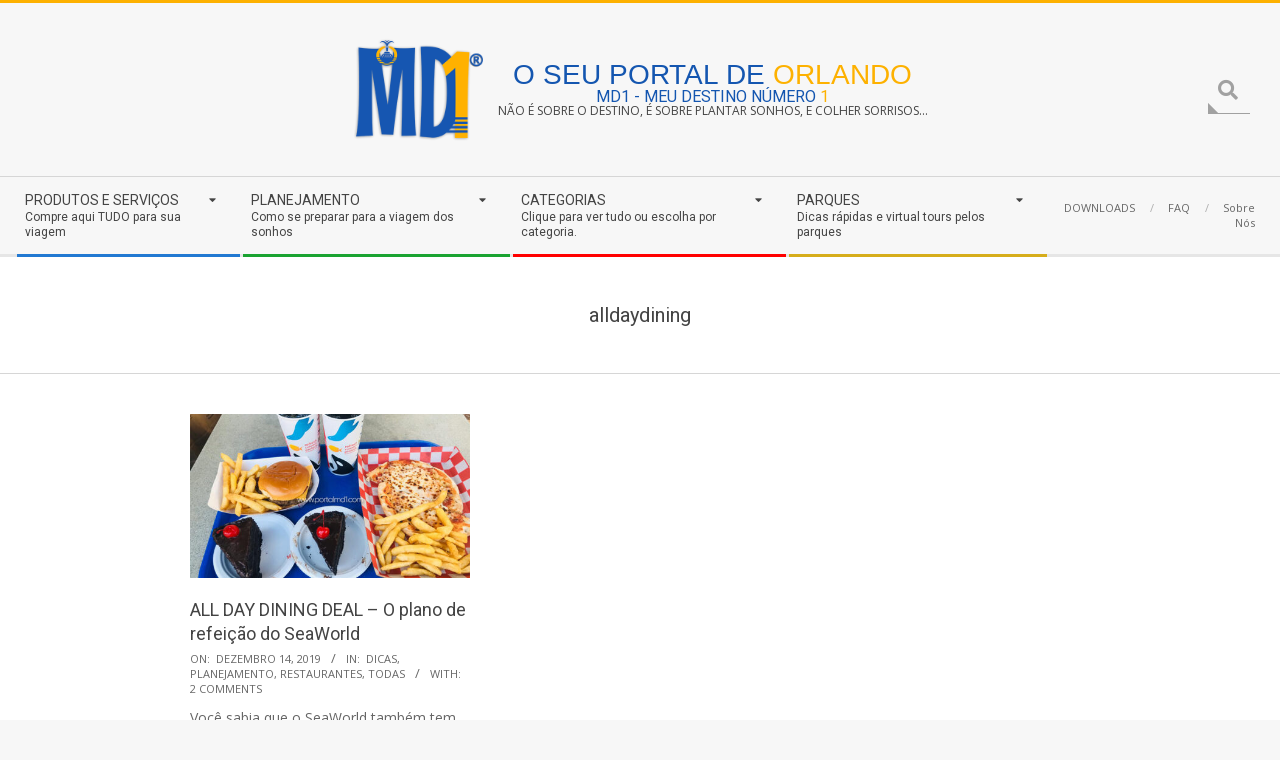

--- FILE ---
content_type: text/html; charset=UTF-8
request_url: https://md1orlando.com/tag/alldaydining/
body_size: 67848
content:
<!DOCTYPE html>
<html lang="pt-BR" class="no-js">

<head>
<meta charset="UTF-8" />
<meta name='robots' content='index, follow, max-image-preview:large, max-snippet:-1, max-video-preview:-1' />
<meta name="viewport" content="width=device-width, initial-scale=1" />
<meta name="generator" content="Magazine Hoot Premium 1.12.1" />

	<!-- This site is optimized with the Yoast SEO Premium plugin v21.2 (Yoast SEO v26.7) - https://yoast.com/wordpress/plugins/seo/ -->
	<title>alldaydining Archives - MD1® ORLANDO</title>
	<link rel="canonical" href="https://md1orlando.com/tag/alldaydining/" />
	<meta property="og:locale" content="pt_BR" />
	<meta property="og:type" content="article" />
	<meta property="og:title" content="alldaydining Archives" />
	<meta property="og:url" content="https://md1orlando.com/tag/alldaydining/" />
	<meta property="og:site_name" content="MD1® ORLANDO" />
	<meta name="twitter:card" content="summary_large_image" />
	<meta name="twitter:site" content="@md1orlando" />
	<script type="application/ld+json" class="yoast-schema-graph">{"@context":"https://schema.org","@graph":[{"@type":"CollectionPage","@id":"https://md1orlando.com/tag/alldaydining/","url":"https://md1orlando.com/tag/alldaydining/","name":"alldaydining Archives - MD1® ORLANDO","isPartOf":{"@id":"https://md1orlando.com/#website"},"primaryImageOfPage":{"@id":"https://md1orlando.com/tag/alldaydining/#primaryimage"},"image":{"@id":"https://md1orlando.com/tag/alldaydining/#primaryimage"},"thumbnailUrl":"https://md1orlando.com/wp-content/uploads/2021/01/diningplansea.jpg","breadcrumb":{"@id":"https://md1orlando.com/tag/alldaydining/#breadcrumb"},"inLanguage":"pt-BR"},{"@type":"ImageObject","inLanguage":"pt-BR","@id":"https://md1orlando.com/tag/alldaydining/#primaryimage","url":"https://md1orlando.com/wp-content/uploads/2021/01/diningplansea.jpg","contentUrl":"https://md1orlando.com/wp-content/uploads/2021/01/diningplansea.jpg","width":720,"height":480},{"@type":"BreadcrumbList","@id":"https://md1orlando.com/tag/alldaydining/#breadcrumb","itemListElement":[{"@type":"ListItem","position":1,"name":"Home","item":"https://md1orlando.com/"},{"@type":"ListItem","position":2,"name":"alldaydining"}]},{"@type":"WebSite","@id":"https://md1orlando.com/#website","url":"https://md1orlando.com/","name":"MD1® ORLANDO","description":"Não é sobre o destino, é sobre plantar sonhos, e colher sorrisos...","publisher":{"@id":"https://md1orlando.com/#organization"},"potentialAction":[{"@type":"SearchAction","target":{"@type":"EntryPoint","urlTemplate":"https://md1orlando.com/?s={search_term_string}"},"query-input":{"@type":"PropertyValueSpecification","valueRequired":true,"valueName":"search_term_string"}}],"inLanguage":"pt-BR"},{"@type":"Organization","@id":"https://md1orlando.com/#organization","name":"MD1 ORLANDO","url":"https://md1orlando.com/","logo":{"@type":"ImageObject","inLanguage":"pt-BR","@id":"https://md1orlando.com/#/schema/logo/image/","url":"https://md1orlando.com/wp-content/uploads/2022/07/site-header-logo.png","contentUrl":"https://md1orlando.com/wp-content/uploads/2022/07/site-header-logo.png","width":336,"height":266,"caption":"MD1 ORLANDO"},"image":{"@id":"https://md1orlando.com/#/schema/logo/image/"},"sameAs":["https://facebook.com/md1orlando","https://x.com/md1orlando","https://instagram.com/md1orlando","https://youtube.com/md1orlando"]}]}</script>
	<!-- / Yoast SEO Premium plugin. -->


<link rel='dns-prefetch' href='//fonts.googleapis.com' />
<link rel="alternate" type="application/rss+xml" title="Feed para MD1® ORLANDO &raquo;" href="https://md1orlando.com/feed/" />
<link rel="alternate" type="application/rss+xml" title="Feed de comentários para MD1® ORLANDO &raquo;" href="https://md1orlando.com/comments/feed/" />
<link rel="alternate" type="application/rss+xml" title="Feed de tag para MD1® ORLANDO &raquo; alldaydining" href="https://md1orlando.com/tag/alldaydining/feed/" />
<link rel="profile" href="http://gmpg.org/xfn/11" />
<link rel="preload" href="https://md1orlando.com/wp-content/themes/magazine-hoot-premium/hybrid/extend/css/webfonts/fa-solid-900.woff2" as="font" crossorigin="anonymous">
<link rel="preload" href="https://md1orlando.com/wp-content/themes/magazine-hoot-premium/hybrid/extend/css/webfonts/fa-regular-400.woff2" as="font" crossorigin="anonymous">
<link rel="preload" href="https://md1orlando.com/wp-content/themes/magazine-hoot-premium/hybrid/extend/css/webfonts/fa-brands-400.woff2" as="font" crossorigin="anonymous">
<style id='wp-img-auto-sizes-contain-inline-css'>
img:is([sizes=auto i],[sizes^="auto," i]){contain-intrinsic-size:3000px 1500px}
/*# sourceURL=wp-img-auto-sizes-contain-inline-css */
</style>
<style id='wp-emoji-styles-inline-css'>

	img.wp-smiley, img.emoji {
		display: inline !important;
		border: none !important;
		box-shadow: none !important;
		height: 1em !important;
		width: 1em !important;
		margin: 0 0.07em !important;
		vertical-align: -0.1em !important;
		background: none !important;
		padding: 0 !important;
	}
/*# sourceURL=wp-emoji-styles-inline-css */
</style>
<style id='wp-block-library-inline-css'>
:root{--wp-block-synced-color:#7a00df;--wp-block-synced-color--rgb:122,0,223;--wp-bound-block-color:var(--wp-block-synced-color);--wp-editor-canvas-background:#ddd;--wp-admin-theme-color:#007cba;--wp-admin-theme-color--rgb:0,124,186;--wp-admin-theme-color-darker-10:#006ba1;--wp-admin-theme-color-darker-10--rgb:0,107,160.5;--wp-admin-theme-color-darker-20:#005a87;--wp-admin-theme-color-darker-20--rgb:0,90,135;--wp-admin-border-width-focus:2px}@media (min-resolution:192dpi){:root{--wp-admin-border-width-focus:1.5px}}.wp-element-button{cursor:pointer}:root .has-very-light-gray-background-color{background-color:#eee}:root .has-very-dark-gray-background-color{background-color:#313131}:root .has-very-light-gray-color{color:#eee}:root .has-very-dark-gray-color{color:#313131}:root .has-vivid-green-cyan-to-vivid-cyan-blue-gradient-background{background:linear-gradient(135deg,#00d084,#0693e3)}:root .has-purple-crush-gradient-background{background:linear-gradient(135deg,#34e2e4,#4721fb 50%,#ab1dfe)}:root .has-hazy-dawn-gradient-background{background:linear-gradient(135deg,#faaca8,#dad0ec)}:root .has-subdued-olive-gradient-background{background:linear-gradient(135deg,#fafae1,#67a671)}:root .has-atomic-cream-gradient-background{background:linear-gradient(135deg,#fdd79a,#004a59)}:root .has-nightshade-gradient-background{background:linear-gradient(135deg,#330968,#31cdcf)}:root .has-midnight-gradient-background{background:linear-gradient(135deg,#020381,#2874fc)}:root{--wp--preset--font-size--normal:16px;--wp--preset--font-size--huge:42px}.has-regular-font-size{font-size:1em}.has-larger-font-size{font-size:2.625em}.has-normal-font-size{font-size:var(--wp--preset--font-size--normal)}.has-huge-font-size{font-size:var(--wp--preset--font-size--huge)}.has-text-align-center{text-align:center}.has-text-align-left{text-align:left}.has-text-align-right{text-align:right}.has-fit-text{white-space:nowrap!important}#end-resizable-editor-section{display:none}.aligncenter{clear:both}.items-justified-left{justify-content:flex-start}.items-justified-center{justify-content:center}.items-justified-right{justify-content:flex-end}.items-justified-space-between{justify-content:space-between}.screen-reader-text{border:0;clip-path:inset(50%);height:1px;margin:-1px;overflow:hidden;padding:0;position:absolute;width:1px;word-wrap:normal!important}.screen-reader-text:focus{background-color:#ddd;clip-path:none;color:#444;display:block;font-size:1em;height:auto;left:5px;line-height:normal;padding:15px 23px 14px;text-decoration:none;top:5px;width:auto;z-index:100000}html :where(.has-border-color){border-style:solid}html :where([style*=border-top-color]){border-top-style:solid}html :where([style*=border-right-color]){border-right-style:solid}html :where([style*=border-bottom-color]){border-bottom-style:solid}html :where([style*=border-left-color]){border-left-style:solid}html :where([style*=border-width]){border-style:solid}html :where([style*=border-top-width]){border-top-style:solid}html :where([style*=border-right-width]){border-right-style:solid}html :where([style*=border-bottom-width]){border-bottom-style:solid}html :where([style*=border-left-width]){border-left-style:solid}html :where(img[class*=wp-image-]){height:auto;max-width:100%}:where(figure){margin:0 0 1em}html :where(.is-position-sticky){--wp-admin--admin-bar--position-offset:var(--wp-admin--admin-bar--height,0px)}@media screen and (max-width:600px){html :where(.is-position-sticky){--wp-admin--admin-bar--position-offset:0px}}

/*# sourceURL=wp-block-library-inline-css */
</style><style id='wp-block-paragraph-inline-css'>
.is-small-text{font-size:.875em}.is-regular-text{font-size:1em}.is-large-text{font-size:2.25em}.is-larger-text{font-size:3em}.has-drop-cap:not(:focus):first-letter{float:left;font-size:8.4em;font-style:normal;font-weight:100;line-height:.68;margin:.05em .1em 0 0;text-transform:uppercase}body.rtl .has-drop-cap:not(:focus):first-letter{float:none;margin-left:.1em}p.has-drop-cap.has-background{overflow:hidden}:root :where(p.has-background){padding:1.25em 2.375em}:where(p.has-text-color:not(.has-link-color)) a{color:inherit}p.has-text-align-left[style*="writing-mode:vertical-lr"],p.has-text-align-right[style*="writing-mode:vertical-rl"]{rotate:180deg}
/*# sourceURL=https://md1orlando.com/wp-includes/blocks/paragraph/style.min.css */
</style>
<style id='global-styles-inline-css'>
:root{--wp--preset--aspect-ratio--square: 1;--wp--preset--aspect-ratio--4-3: 4/3;--wp--preset--aspect-ratio--3-4: 3/4;--wp--preset--aspect-ratio--3-2: 3/2;--wp--preset--aspect-ratio--2-3: 2/3;--wp--preset--aspect-ratio--16-9: 16/9;--wp--preset--aspect-ratio--9-16: 9/16;--wp--preset--color--black: #000000;--wp--preset--color--cyan-bluish-gray: #abb8c3;--wp--preset--color--white: #ffffff;--wp--preset--color--pale-pink: #f78da7;--wp--preset--color--vivid-red: #cf2e2e;--wp--preset--color--luminous-vivid-orange: #ff6900;--wp--preset--color--luminous-vivid-amber: #fcb900;--wp--preset--color--light-green-cyan: #7bdcb5;--wp--preset--color--vivid-green-cyan: #00d084;--wp--preset--color--pale-cyan-blue: #8ed1fc;--wp--preset--color--vivid-cyan-blue: #0693e3;--wp--preset--color--vivid-purple: #9b51e0;--wp--preset--color--accent: #fdb100;--wp--preset--color--accent-font: #ffffff;--wp--preset--gradient--vivid-cyan-blue-to-vivid-purple: linear-gradient(135deg,rgb(6,147,227) 0%,rgb(155,81,224) 100%);--wp--preset--gradient--light-green-cyan-to-vivid-green-cyan: linear-gradient(135deg,rgb(122,220,180) 0%,rgb(0,208,130) 100%);--wp--preset--gradient--luminous-vivid-amber-to-luminous-vivid-orange: linear-gradient(135deg,rgb(252,185,0) 0%,rgb(255,105,0) 100%);--wp--preset--gradient--luminous-vivid-orange-to-vivid-red: linear-gradient(135deg,rgb(255,105,0) 0%,rgb(207,46,46) 100%);--wp--preset--gradient--very-light-gray-to-cyan-bluish-gray: linear-gradient(135deg,rgb(238,238,238) 0%,rgb(169,184,195) 100%);--wp--preset--gradient--cool-to-warm-spectrum: linear-gradient(135deg,rgb(74,234,220) 0%,rgb(151,120,209) 20%,rgb(207,42,186) 40%,rgb(238,44,130) 60%,rgb(251,105,98) 80%,rgb(254,248,76) 100%);--wp--preset--gradient--blush-light-purple: linear-gradient(135deg,rgb(255,206,236) 0%,rgb(152,150,240) 100%);--wp--preset--gradient--blush-bordeaux: linear-gradient(135deg,rgb(254,205,165) 0%,rgb(254,45,45) 50%,rgb(107,0,62) 100%);--wp--preset--gradient--luminous-dusk: linear-gradient(135deg,rgb(255,203,112) 0%,rgb(199,81,192) 50%,rgb(65,88,208) 100%);--wp--preset--gradient--pale-ocean: linear-gradient(135deg,rgb(255,245,203) 0%,rgb(182,227,212) 50%,rgb(51,167,181) 100%);--wp--preset--gradient--electric-grass: linear-gradient(135deg,rgb(202,248,128) 0%,rgb(113,206,126) 100%);--wp--preset--gradient--midnight: linear-gradient(135deg,rgb(2,3,129) 0%,rgb(40,116,252) 100%);--wp--preset--font-size--small: 13px;--wp--preset--font-size--medium: 20px;--wp--preset--font-size--large: 36px;--wp--preset--font-size--x-large: 42px;--wp--preset--spacing--20: 0.44rem;--wp--preset--spacing--30: 0.67rem;--wp--preset--spacing--40: 1rem;--wp--preset--spacing--50: 1.5rem;--wp--preset--spacing--60: 2.25rem;--wp--preset--spacing--70: 3.38rem;--wp--preset--spacing--80: 5.06rem;--wp--preset--shadow--natural: 6px 6px 9px rgba(0, 0, 0, 0.2);--wp--preset--shadow--deep: 12px 12px 50px rgba(0, 0, 0, 0.4);--wp--preset--shadow--sharp: 6px 6px 0px rgba(0, 0, 0, 0.2);--wp--preset--shadow--outlined: 6px 6px 0px -3px rgb(255, 255, 255), 6px 6px rgb(0, 0, 0);--wp--preset--shadow--crisp: 6px 6px 0px rgb(0, 0, 0);}:where(.is-layout-flex){gap: 0.5em;}:where(.is-layout-grid){gap: 0.5em;}body .is-layout-flex{display: flex;}.is-layout-flex{flex-wrap: wrap;align-items: center;}.is-layout-flex > :is(*, div){margin: 0;}body .is-layout-grid{display: grid;}.is-layout-grid > :is(*, div){margin: 0;}:where(.wp-block-columns.is-layout-flex){gap: 2em;}:where(.wp-block-columns.is-layout-grid){gap: 2em;}:where(.wp-block-post-template.is-layout-flex){gap: 1.25em;}:where(.wp-block-post-template.is-layout-grid){gap: 1.25em;}.has-black-color{color: var(--wp--preset--color--black) !important;}.has-cyan-bluish-gray-color{color: var(--wp--preset--color--cyan-bluish-gray) !important;}.has-white-color{color: var(--wp--preset--color--white) !important;}.has-pale-pink-color{color: var(--wp--preset--color--pale-pink) !important;}.has-vivid-red-color{color: var(--wp--preset--color--vivid-red) !important;}.has-luminous-vivid-orange-color{color: var(--wp--preset--color--luminous-vivid-orange) !important;}.has-luminous-vivid-amber-color{color: var(--wp--preset--color--luminous-vivid-amber) !important;}.has-light-green-cyan-color{color: var(--wp--preset--color--light-green-cyan) !important;}.has-vivid-green-cyan-color{color: var(--wp--preset--color--vivid-green-cyan) !important;}.has-pale-cyan-blue-color{color: var(--wp--preset--color--pale-cyan-blue) !important;}.has-vivid-cyan-blue-color{color: var(--wp--preset--color--vivid-cyan-blue) !important;}.has-vivid-purple-color{color: var(--wp--preset--color--vivid-purple) !important;}.has-black-background-color{background-color: var(--wp--preset--color--black) !important;}.has-cyan-bluish-gray-background-color{background-color: var(--wp--preset--color--cyan-bluish-gray) !important;}.has-white-background-color{background-color: var(--wp--preset--color--white) !important;}.has-pale-pink-background-color{background-color: var(--wp--preset--color--pale-pink) !important;}.has-vivid-red-background-color{background-color: var(--wp--preset--color--vivid-red) !important;}.has-luminous-vivid-orange-background-color{background-color: var(--wp--preset--color--luminous-vivid-orange) !important;}.has-luminous-vivid-amber-background-color{background-color: var(--wp--preset--color--luminous-vivid-amber) !important;}.has-light-green-cyan-background-color{background-color: var(--wp--preset--color--light-green-cyan) !important;}.has-vivid-green-cyan-background-color{background-color: var(--wp--preset--color--vivid-green-cyan) !important;}.has-pale-cyan-blue-background-color{background-color: var(--wp--preset--color--pale-cyan-blue) !important;}.has-vivid-cyan-blue-background-color{background-color: var(--wp--preset--color--vivid-cyan-blue) !important;}.has-vivid-purple-background-color{background-color: var(--wp--preset--color--vivid-purple) !important;}.has-black-border-color{border-color: var(--wp--preset--color--black) !important;}.has-cyan-bluish-gray-border-color{border-color: var(--wp--preset--color--cyan-bluish-gray) !important;}.has-white-border-color{border-color: var(--wp--preset--color--white) !important;}.has-pale-pink-border-color{border-color: var(--wp--preset--color--pale-pink) !important;}.has-vivid-red-border-color{border-color: var(--wp--preset--color--vivid-red) !important;}.has-luminous-vivid-orange-border-color{border-color: var(--wp--preset--color--luminous-vivid-orange) !important;}.has-luminous-vivid-amber-border-color{border-color: var(--wp--preset--color--luminous-vivid-amber) !important;}.has-light-green-cyan-border-color{border-color: var(--wp--preset--color--light-green-cyan) !important;}.has-vivid-green-cyan-border-color{border-color: var(--wp--preset--color--vivid-green-cyan) !important;}.has-pale-cyan-blue-border-color{border-color: var(--wp--preset--color--pale-cyan-blue) !important;}.has-vivid-cyan-blue-border-color{border-color: var(--wp--preset--color--vivid-cyan-blue) !important;}.has-vivid-purple-border-color{border-color: var(--wp--preset--color--vivid-purple) !important;}.has-vivid-cyan-blue-to-vivid-purple-gradient-background{background: var(--wp--preset--gradient--vivid-cyan-blue-to-vivid-purple) !important;}.has-light-green-cyan-to-vivid-green-cyan-gradient-background{background: var(--wp--preset--gradient--light-green-cyan-to-vivid-green-cyan) !important;}.has-luminous-vivid-amber-to-luminous-vivid-orange-gradient-background{background: var(--wp--preset--gradient--luminous-vivid-amber-to-luminous-vivid-orange) !important;}.has-luminous-vivid-orange-to-vivid-red-gradient-background{background: var(--wp--preset--gradient--luminous-vivid-orange-to-vivid-red) !important;}.has-very-light-gray-to-cyan-bluish-gray-gradient-background{background: var(--wp--preset--gradient--very-light-gray-to-cyan-bluish-gray) !important;}.has-cool-to-warm-spectrum-gradient-background{background: var(--wp--preset--gradient--cool-to-warm-spectrum) !important;}.has-blush-light-purple-gradient-background{background: var(--wp--preset--gradient--blush-light-purple) !important;}.has-blush-bordeaux-gradient-background{background: var(--wp--preset--gradient--blush-bordeaux) !important;}.has-luminous-dusk-gradient-background{background: var(--wp--preset--gradient--luminous-dusk) !important;}.has-pale-ocean-gradient-background{background: var(--wp--preset--gradient--pale-ocean) !important;}.has-electric-grass-gradient-background{background: var(--wp--preset--gradient--electric-grass) !important;}.has-midnight-gradient-background{background: var(--wp--preset--gradient--midnight) !important;}.has-small-font-size{font-size: var(--wp--preset--font-size--small) !important;}.has-medium-font-size{font-size: var(--wp--preset--font-size--medium) !important;}.has-large-font-size{font-size: var(--wp--preset--font-size--large) !important;}.has-x-large-font-size{font-size: var(--wp--preset--font-size--x-large) !important;}
/*# sourceURL=global-styles-inline-css */
</style>

<style id='classic-theme-styles-inline-css'>
/*! This file is auto-generated */
.wp-block-button__link{color:#fff;background-color:#32373c;border-radius:9999px;box-shadow:none;text-decoration:none;padding:calc(.667em + 2px) calc(1.333em + 2px);font-size:1.125em}.wp-block-file__button{background:#32373c;color:#fff;text-decoration:none}
/*# sourceURL=/wp-includes/css/classic-themes.min.css */
</style>
<link rel='stylesheet' id='wpsm_ac_pro-font-awesome-front-css' href='https://md1orlando.com/wp-content/plugins/accordion-pro/assets/css/font-awesome/css/font-awesome.min.css?ver=6.9' media='all' />
<link rel='stylesheet' id='wpsm_ac_pro_bootstrap-front-css' href='https://md1orlando.com/wp-content/plugins/accordion-pro/assets/css/bootstrap-front.css?ver=6.9' media='all' />
<link rel='stylesheet' id='wpsm_ac_pro_animate-css' href='https://md1orlando.com/wp-content/plugins/accordion-pro/assets/css/animate.css?ver=6.9' media='all' />
<link rel='stylesheet' id='wpsm_ac_front_font-icon-picker_all-css' href='https://md1orlando.com/wp-content/plugins/accordion-pro/assets/mul-type-icon-picker/icon-picker.css?ver=6.9' media='all' />
<link rel='stylesheet' id='wpsm_ac_front_font-icon-picker-glyphicon_style-css' href='https://md1orlando.com/wp-content/plugins/accordion-pro/assets/mul-type-icon-picker/picker/glyphicon.css?ver=6.9' media='all' />
<link rel='stylesheet' id='wpsm_ac_front_font-icon-picker-dashicons_style-css' href='https://md1orlando.com/wp-content/plugins/accordion-pro/assets/mul-type-icon-picker/picker/dashicons.css?ver=6.9' media='all' />
<link rel='stylesheet' id='wpsm_ac_pro_scrollbar_style-css' href='https://md1orlando.com/wp-content/plugins/accordion-pro/assets/scrollbar/jquery.mCustomScrollbar.css?ver=6.9' media='all' />
<link rel='stylesheet' id='hoot-google-fonts-css' href='https://fonts.googleapis.com/css2?family=Open%20Sans:ital,wght@0,300;0,400;0,500;0,600;0,700;0,800;1,400;1,700&#038;family=Roboto:ital,wght@0,300;0,400;0,500;0,600;0,700;0,800;1,400;1,700&#038;display=swap' media='all' />
<link rel='stylesheet' id='jquery-lightSlider-css' href='https://md1orlando.com/wp-content/themes/magazine-hoot-premium/css/lightSlider.css?ver=1.1.0' media='all' />
<link rel='stylesheet' id='hybrid-gallery-css' href='https://md1orlando.com/wp-content/themes/magazine-hoot-premium/hybrid/css/gallery.min.css?ver=4.0.0' media='all' />
<link rel='stylesheet' id='font-awesome-css' href='https://md1orlando.com/wp-content/themes/magazine-hoot-premium/hybrid/extend/css/font-awesome.css?ver=5.15.4' media='all' />
<link rel='stylesheet' id='lightGallery-css' href='https://md1orlando.com/wp-content/themes/magazine-hoot-premium/premium/css/lightGallery.css?ver=1.1.4' media='all' />
<link rel='stylesheet' id='hybridextend-style-css' href='https://md1orlando.com/wp-content/themes/magazine-hoot-premium/style.css?ver=1.12.1' media='all' />
<link rel='stylesheet' id='hoot-wpblocks-css' href='https://md1orlando.com/wp-content/themes/magazine-hoot-premium/include/blocks/wpblocks.css?ver=1.12.1' media='all' />
<style id='hoot-wpblocks-inline-css'>
.hgrid {
	max-width: 1380px;
} 
a,.widget .view-all a:hover {
	color: #009cf7;
} 
a:hover {
	color: #a61b42;
} 
.accent-typo,.cat-label {
	background: #fdb100;
	color: #ffffff;
} 
.cat-typo-51 {
	background: #2279d2;
	color: #ffffff;
	border-color: #2279d2;
} 
.cat-typo-52 {
	background: #820022;
	color: #ffffff;
	border-color: #820022;
} 
.cat-typo-53 {
	background: #586800;
	color: #ffffff;
	border-color: #586800;
} 
.cat-typo-57 {
	background: #21bad5;
	color: #ffffff;
	border-color: #21bad5;
} 
.cat-typo-54 {
	background: #1000ff;
	color: #ffffff;
	border-color: #1000ff;
} 
.cat-typo-147 {
	background: #bcba08;
	color: #ffffff;
	border-color: #bcba08;
} 
.cat-typo-106 {
	background: #ff0000;
	color: #ffffff;
	border-color: #ff0000;
} 
.cat-typo-55 {
	background: #f900f1;
	color: #ffffff;
	border-color: #f900f1;
} 
.cat-typo-696 {
	background: #f7b528;
	color: #ffffff;
	border-color: #f7b528;
} 
.cat-typo-76 {
	background: #7609ea;
	color: #ffffff;
	border-color: #7609ea;
} 
.cat-typo-56 {
	background: #ff8800;
	color: #ffffff;
	border-color: #ff8800;
} 
.cat-typo-60 {
	background: #19bc00;
	color: #ffffff;
	border-color: #19bc00;
} 
.cat-typo-448 {
	background: #2279d2;
	color: #ffffff;
	border-color: #2279d2;
} 
.cat-typo-1 {
	background: #1aa331;
	color: #ffffff;
	border-color: #1aa331;
} 
.invert-typo {
	color: #ffffff;
	background: #666666;
} 
.enforce-typo {
	background: #ffffff;
	color: #666666;
} 
body.wordpress input[type="submit"], body.wordpress #submit, body.wordpress .button,.wc-block-components-button, .woocommerce #respond input#submit.alt, .woocommerce a.button.alt, .woocommerce button.button.alt, .woocommerce input.button.alt {
	background: #fdb100;
	color: #ffffff;
} 
body.wordpress input[type="submit"]:hover, body.wordpress #submit:hover, body.wordpress .button:hover, body.wordpress input[type="submit"]:focus, body.wordpress #submit:focus, body.wordpress .button:focus,.wc-block-components-button:hover, .woocommerce #respond input#submit.alt:hover, .woocommerce a.button.alt:hover, .woocommerce button.button.alt:hover, .woocommerce input.button.alt {
	background: #be8500;
	color: #ffffff;
} 
body {
	background-color: #f7f7f7;
	border-color: #fdb100;
	color: #666666;
	font-size: 14px;
	font-family: "Open Sans", sans-serif;
} 
#topbar, #main.main, #header-supplementary,.sub-footer {
	background: #ffffff;
} 
.site-logo-with-icon #site-title i {
	font-size: 50px;
} 
.site-logo-mixed-image img {
	max-width: 130px;
} 
#site-logo-custom .site-title-line1,#site-logo-mixedcustom .site-title-line1 {
	font-size: 28px;
} 
#site-logo-custom .site-title-line2,#site-logo-mixedcustom .site-title-line2 {
	font-size: 16px;
} 
.site-title-line b, .site-title-line em, .site-title-line strong {
	color: #fdb100;
} 
.menu-items > li.current-menu-item:not(.nohighlight) > a, .menu-items > li.current-menu-ancestor > a, .menu-items > li:hover > a,.sf-menu ul li:hover > a, .sf-menu ul li.current-menu-ancestor > a, .sf-menu ul li.current-menu-item:not(.nohighlight) > a {
	color: #fdb100;
} 
.menu-highlight > li:nth-of-type(1) {
	color: #2279d2;
	border-color: #2279d2;
} 
.menu-highlight > li:nth-of-type(2) {
	color: #1aa331;
	border-color: #1aa331;
} 
.menu-highlight > li:nth-of-type(3) {
	color: #ff0000;
	border-color: #ff0000;
} 
.menu-highlight > li:nth-of-type(4) {
	color: #d6ad1b;
	border-color: #d6ad1b;
} 
.more-link {
	border-color: #fdb100;
	color: #fdb100;
} 
.more-link a {
	background: #fdb100;
	color: #ffffff;
} 
.more-link a:hover {
	background: #be8500;
	color: #ffffff;
} 
.lSSlideOuter .lSPager.lSpg > li:hover a, .lSSlideOuter .lSPager.lSpg > li.active a {
	background-color: #fdb100;
} 
.frontpage-area.module-bg-accent {
	background-color: #fdb100;
} 
.widget-title > span.accent-typo {
	border-color: #fdb100;
} 
.content-block-style3 .content-block-icon {
	background: #ffffff;
} 
.content-block-icon i {
	color: #fdb100;
} 
.icon-style-circle, .icon-style-square {
	border-color: #fdb100;
} 
.content-block-column .more-link a {
	color: #fdb100;
} 
.content-block-column .more-link a:hover {
	color: #ffffff;
} 
#infinite-handle span,.lrm-form a.button, .lrm-form button, .lrm-form button[type=submit], .lrm-form #buddypress input[type=submit], .lrm-form input[type=submit] {
	background: #fdb100;
	color: #ffffff;
} 
.woocommerce nav.woocommerce-pagination ul li a:focus, .woocommerce nav.woocommerce-pagination ul li a:hover {
	color: #a61b42;
} 
h1, h2, h3, h4, h5, h6, .title,.widget-title {
	color: #444444;
	font-size: 20px;
	font-family: "Roboto", sans-serif;
	font-style: normal;
	text-transform: none;
	font-weight: normal;
} 
h1 {
	color: #444444;
	font-size: 24px;
	font-style: normal;
	text-transform: none;
	font-weight: normal;
} 
h2 {
	color: #444444;
	font-size: 22px;
	font-style: normal;
	text-transform: none;
	font-weight: normal;
} 
h4 {
	color: #444444;
	font-size: 18px;
	font-style: normal;
	text-transform: none;
	font-weight: normal;
} 
h5 {
	color: #444444;
	font-size: 17px;
	font-style: normal;
	text-transform: none;
	font-weight: normal;
} 
h6 {
	color: #444444;
	font-size: 16px;
	font-style: normal;
	text-transform: none;
	font-weight: normal;
} 
.titlefont {
	font-family: "Roboto", sans-serif;
} 
hr {
	color: #d6d6d6;
} 
blockquote {
	border-color: #d6d6d6;
	color: #888888;
	font-size: 16px;
} 
.enforce-body-font {
	font-family: "Open Sans", sans-serif;
} 
.highlight-typo {
	background: #efefef;
} 
.table-striped tbody tr:nth-child(odd) td, .table-striped tbody tr:nth-child(odd) th {
	background: #efefef;
} 
.gallery, ul.wp-block-gallery {
	border-color: #d6d6d6;
	background: #efefef;
} 
.gallery .gallery-caption {
	color: #666666;
} 
.wp-caption {
	background: #efefef;
} 
.wp-caption-text, .wp-block-image figcaption {
	border-color: #e6e6e6;
	color: #666666;
} 
.site-boxed #header-supplementary, .site-boxed #below-header, .site-boxed #main {
	border-color: #d6d6d6;
} 
#topbar {
	color: #aaaaaa;
	background: #ffffff;
} 
#topbar,#topbar-right {
	border-color: #e6e6e6;
} 
#topbar i.fa-search,#topbar .social-icons-icon i {
	color: #888888;
	font-size: 14px;
} 
#header-primary,.menu-side-box {
	border-color: #d6d6d6;
} 
#header-supplementary {
	border-color: #e6e6e6;
} 
#header.stuck {
	background: #f7f7f7;
} 
#site-title {
	color: #1456b0;
	font-size: 55px;
	font-family: Arial, Helvetica, sans-serif;
	text-transform: uppercase;
	font-style: normal;
	font-weight: normal;
} 
#site-description {
	color: #444444;
	font-size: 12px;
	font-family: "Open Sans", sans-serif;
	text-transform: uppercase;
	font-style: normal;
	font-weight: normal;
} 
.site-title-body-font {
	font-family: "Open Sans", sans-serif;
} 
.site-title-heading-font {
	font-family: "Roboto", sans-serif;
} 
#header-aside.header-aside-menu,#header-supplementary {
	background: none;
} 
.menu-items > li > a {
	color: #444444;
	font-size: 14px;
	font-family: "Roboto", sans-serif;
	text-transform: uppercase;
	font-style: normal;
	font-weight: normal;
} 
.menu-items, .menu-items .menu-title {
	font-family: "Roboto", sans-serif;
} 
.site-header .hybridextend-megamenu-icon {
	color: #444444;
} 
.sf-menu ul li a,.mobilemenu-fixed .menu-toggle {
	color: #666666;
	font-size: 14px;
	font-style: normal;
	text-transform: none;
	font-weight: normal;
} 
.sf-menu ul,.mobilemenu-fixed .menu-toggle {
	background: rgba(239,239,239,0.9);
} 
.menu-toggle {
	color: #444444;
	font-size: 14px;
	font-family: "Roboto", sans-serif;
	text-transform: uppercase;
	font-style: normal;
	font-weight: normal;
} 
.below-header {
	border-color: #d6d6d6;
} 
#loop-meta.pageheader-bg-stretch, #loop-meta.pageheader-bg-both,#content #loop-meta.pageheader-bg-incontent, #content #loop-meta.pageheader-bg-both {
	background: #ffffff;
} 
#loop-meta.loop-meta-wrap,#content #loop-meta.loop-meta-wrap {
	border-color: #d6d6d6;
} 
.loop-title,#content .loop-title {
	color: #444444;
	font-size: 20px;
	font-family: "Roboto", sans-serif;
	font-style: normal;
	text-transform: none;
	font-weight: normal;
} 
#content .loop-title {
	font-size: 18px;
} 
.entry-content {
	border-color: #d6d6d6;
} 
.entry-footer .entry-byline {
	border-color: #d6d6d6;
	color: #009cf7;
} 
.loop-nav {
	border-color: #d6d6d6;
} 
#comments-number {
	font-size: 14px;
	color: #888888;
} 
.comment li.comment {
	border-color: #d6d6d6;
} 
.comment-by-author,.comment-meta-block, .comment-edit-link {
	color: #888888;
} 
.comment.bypostauthor > article {
	background: #efefef;
} 
.comment.bypostauthor + #respond {
	background: #efefef;
} 
.comment-ping {
	border-color: #d6d6d6;
} 
#reply-title {
	font-size: 14px;
} 
.entry-grid-content .entry-title {
	font-size: 18px;
} 
.archive-mosaic .entry-grid {
	border-color: #d6d6d6;
} 
.archive-mosaic .entry-title {
	font-size: 16px;
} 
.archive-mosaic .mosaic-sub {
	background: #efefef;
	border-color: #d6d6d6;
} 
.style-accent, .shortcode-button.style-accent, .style-accentlight {
	background: #fdb100;
	color: #ffffff;
} 
.shortcode-button.style-accent:hover {
	background: #df9c00;
	color: #ffffff;
} 
.style-highlight, .style-highlightlight {
	background: #efefef;
} 
.shortcode-toggle-head {
	background: #efefef;
	border-color: #d6d6d6;
} 
.shortcode-toggle-box {
	border-color: #d6d6d6;
} 
#page-wrapper ul.shortcode-tabset-nav li {
	background: #efefef;
	border-color: #d6d6d6;
} 
#page-wrapper ul.shortcode-tabset-nav li.current {
	border-bottom-color: #ffffff;
} 
.shortcode-tabset-box {
	border-color: #d6d6d6;
} 
.hootslider-html-slide-content h1, .hootslider-html-slide-content h2, .hootslider-html-slide-content h3, .hootslider-html-slide-content h4, .hootslider-html-slide-content h5, .hootslider-html-slide-content h6 {
	font-size: 16px;
} 
.hootslider-image-slide-caption h1, .hootslider-image-slide-caption h2, .hootslider-image-slide-caption h3, .hootslider-image-slide-caption h4, .hootslider-image-slide-caption h5, .hootslider-image-slide-caption h6 {
	font-size: 16px;
} 
.lightSlideCarousel {
	border-color: #d6d6d6;
} 
.hootslider-carousel-slide-content .more-link a {
	color: #009cf7;
} 
.frontpage-area.area-highlight {
	background: #efefef;
} 
.sidebar {
	color: #666666;
	font-size: 14px;
	font-style: normal;
	text-transform: none;
	font-weight: normal;
} 
.sidebar .widget-title {
	font-size: 14px;
	font-family: "Roboto", sans-serif;
	text-transform: uppercase;
	font-style: normal;
	font-weight: normal;
} 
.widget .view-all a {
	color: #888888;
} 
.topborder-line:before, .bottomborder-line:after {
	border-color: #d6d6d6;
} 
.topborder-shadow:before, .bottomborder-shadow:after {
	border-color: #d6d6d6;
} 
.content-block-title,.posts-listunit-title {
	font-size: 17px;
} 
.content-block-style2 .content-block.highlight-typo,.content-block-style3 .content-block {
	border-color: #d6d6d6;
} 
.hoot-blogposts-title {
	border-color: #d6d6d6;
} 
.vcard,.vcard-links,.vcard-link,.vcard-link:first-child {
	border-color: #d6d6d6;
} 
.vcard-content h4, .vcard-content h1, .vcard-content h2, .vcard-content h3, .vcard-content h5, .vcard-content h6 {
	font-size: 16px;
} 
.vcard-content cite {
	color: #444444;
} 
.vcard-content > p:last-child > a:last-child {
	background: #fdb100;
	color: #ffffff;
} 
.number-block-content h4, .number-block-content h1, .number-block-content h2, .number-block-content h3, .number-block-content h5, .number-block-content h6 {
	font-size: 16px;
} 
.woocommerce-tabs h1, .woocommerce-tabs h2, .woocommerce-tabs h3, .woocommerce-tabs h4, .woocommerce-tabs h5, .woocommerce-tabs h6,.single-product .upsells.products > h2, .single-product .related.products > h2, .singular-page.woocommerce-cart .cross-sells > h2, .singular-page.woocommerce-cart .cart_totals > h2 {
	color: #444444;
	font-size: 18px;
	font-style: normal;
	text-transform: none;
	font-weight: normal;
} 
.woocommerce div.product .woocommerce-tabs ul.tabs:before, .woocommerce div.product .woocommerce-tabs ul.tabs li {
	border-color: #d6d6d6;
} 
.hoot-jetpack-style .entry-content .sharedaddy {
	border-color: #d6d6d6;
} 
.widget_mailpoet_form,.widget_newsletterwidget, .widget_newsletterwidgetminimal {
	background: #e6e6e6;
} 
.widget_mailpoet_form .widget-title,.widget_newsletterwidget .widget-title, .widget_newsletterwidgetminimal .widget-title {
	font-size: 20px;
} 
.sub-footer {
	background: #f4f4f4;
	border-color: #d6d6d6;
	color: #666666;
	font-size: 14px;
	font-style: normal;
	text-transform: none;
	font-weight: normal;
} 
.footer {
	background-color: #f7f7f7;
	background-image: url("https://md1orlando.com/wp-content/themes/magazine-hoot-premium/premium/hybrid/extend/images/patterns/14.jpg");
	background-repeat: repeat;
	color: #666666;
	font-size: 14px;
	font-style: normal;
	text-transform: none;
	font-weight: normal;
} 
.footer h1, .footer h2, .footer h3, .footer h4, .footer h5, .footer h6, .footer .title {
	color: #444444;
} 
.sub-footer .widget-title, .footer .widget-title {
	font-size: 14px;
	font-family: "Open Sans", sans-serif;
	text-transform: uppercase;
	font-weight: bold;
	font-style: normal;
} 
.post-footer {
	background: #f7f7f7;
	color: #888888;
} 
:root .has-accent-color,.is-style-outline>.wp-block-button__link:not(.has-text-color), .wp-block-button__link.is-style-outline:not(.has-text-color) {
	color: #fdb100;
} 
:root .has-accent-background-color,.wp-block-button__link,.wp-block-button__link:hover,.wp-block-search__button,.wp-block-search__button:hover, .wp-block-file__button,.wp-block-file__button:hover {
	background: #fdb100;
} 
:root .has-accent-font-color,.wp-block-button__link,.wp-block-button__link:hover,.wp-block-search__button,.wp-block-search__button:hover, .wp-block-file__button,.wp-block-file__button:hover {
	color: #ffffff;
} 
:root .has-accent-font-background-color {
	background: #ffffff;
} 
@media only screen and (max-width: 969px){
#header-aside {
	border-color: #d6d6d6;
} 
#menu-primary-items, #menu-secondary-items {
	border-color: #cfcfcf;
} 
.menu-items,.mobilemenu-fixed .menu-items {
	background: rgba(239,239,239,0.9);
} 
.menu-items > li > a {
	color: #666666;
	font-size: 14px;
} 
}
/*# sourceURL=hoot-wpblocks-inline-css */
</style>
<script src="https://md1orlando.com/wp-includes/js/jquery/jquery.min.js?ver=3.7.1" id="jquery-core-js"></script>
<script src="https://md1orlando.com/wp-includes/js/jquery/jquery-migrate.min.js?ver=3.4.1" id="jquery-migrate-js"></script>
<script src="https://md1orlando.com/wp-content/plugins/accordion-pro/assets/scrollbar/jquery.mCustomScrollbar.concat.min.js?ver=6.9" id="wpsm_ac_pro_scrollbar_script-js"></script>
<script src="https://md1orlando.com/wp-content/themes/magazine-hoot-premium/js/modernizr.custom.js?ver=2.8.3" id="hoot-modernizr-js"></script>
<link rel="https://api.w.org/" href="https://md1orlando.com/wp-json/" /><link rel="alternate" title="JSON" type="application/json" href="https://md1orlando.com/wp-json/wp/v2/tags/272" /><link rel="EditURI" type="application/rsd+xml" title="RSD" href="https://md1orlando.com/xmlrpc.php?rsd" />
<meta name="generator" content="WordPress 6.9" />
  <script src="https://cdn.onesignal.com/sdks/web/v16/OneSignalSDK.page.js" defer></script>
  <script>
          window.OneSignalDeferred = window.OneSignalDeferred || [];
          OneSignalDeferred.push(async function(OneSignal) {
            await OneSignal.init({
              appId: "e739b51f-2453-47e8-96c2-535cb06fadab",
              serviceWorkerOverrideForTypical: true,
              path: "https://md1orlando.com/wp-content/plugins/onesignal-free-web-push-notifications/sdk_files/",
              serviceWorkerParam: { scope: "/wp-content/plugins/onesignal-free-web-push-notifications/sdk_files/push/onesignal/" },
              serviceWorkerPath: "OneSignalSDKWorker.js",
            });
          });

          // Unregister the legacy OneSignal service worker to prevent scope conflicts
          if (navigator.serviceWorker) {
            navigator.serviceWorker.getRegistrations().then((registrations) => {
              // Iterate through all registered service workers
              registrations.forEach((registration) => {
                // Check the script URL to identify the specific service worker
                if (registration.active && registration.active.scriptURL.includes('OneSignalSDKWorker.js.php')) {
                  // Unregister the service worker
                  registration.unregister().then((success) => {
                    if (success) {
                      console.log('OneSignalSW: Successfully unregistered:', registration.active.scriptURL);
                    } else {
                      console.log('OneSignalSW: Failed to unregister:', registration.active.scriptURL);
                    }
                  });
                }
              });
            }).catch((error) => {
              console.error('Error fetching service worker registrations:', error);
            });
        }
        </script>
<link rel="icon" href="https://md1orlando.com/wp-content/uploads/2021/03/logo-round-wht-circle-100x100.png" sizes="32x32" />
<link rel="icon" href="https://md1orlando.com/wp-content/uploads/2021/03/logo-round-wht-circle-250x250.png" sizes="192x192" />
<link rel="apple-touch-icon" href="https://md1orlando.com/wp-content/uploads/2021/03/logo-round-wht-circle-250x250.png" />
<meta name="msapplication-TileImage" content="https://md1orlando.com/wp-content/uploads/2021/03/logo-round-wht-circle-300x300.png" />
</head>

<body class="wordpress ltr pt pt-br parent-theme y2026 m01 d18 h22 sunday logged-out wp-custom-logo plural archive taxonomy taxonomy-post_tag taxonomy-post_tag-alldaydining post_tag-template-default magazine-hoot" dir="ltr" itemscope="itemscope" itemtype="https://schema.org/Blog">

	
	<a href="#main" class="screen-reader-text">Skip to content</a>

	
	<div id="page-wrapper" class=" site-stretch page-wrapper sitewrap-none sidebars0 hoot-cf7-style hoot-mapp-style hoot-jetpack-style">

		
		<header id="header" class="site-header header-layout-primary-search header-layout-secondary-bottom tablemenu" role="banner" itemscope="itemscope" itemtype="https://schema.org/WPHeader">

			
			<div id="header-primary" class=" header-part header-primary-search">
				<div class="hgrid">
					<div class="table hgrid-span-12">
							<div id="branding" class="site-branding branding table-cell-mid">
		<div id="site-logo" class="site-logo-mixedcustom">
			<div id="site-logo-mixedcustom" class="site-logo-with-image"><div class="site-logo-mixed-image"><a href="https://md1orlando.com/" class="custom-logo-link" rel="home"><img width="336" height="266" src="https://md1orlando.com/wp-content/uploads/2022/07/site-header-logo.png" class="custom-logo" alt="MD1® ORLANDO" decoding="async" fetchpriority="high" srcset="https://md1orlando.com/wp-content/uploads/2022/07/site-header-logo.png 336w, https://md1orlando.com/wp-content/uploads/2022/07/site-header-logo-300x238.png 300w, https://md1orlando.com/wp-content/uploads/2022/07/site-header-logo-250x198.png 250w" sizes="(max-width: 336px) 100vw, 336px" /></a></div><div class="site-logo-mixed-text"><div id="site-title" class="site-title" itemprop="headline"><a href="https://md1orlando.com" rel="home" itemprop="url"><span class="customblogname"><span class="site-title-line site-title-line1">O SEU PORTAL DE <em>ORLANDO</em></span><span class="site-title-line site-title-line2 site-title-heading-font">MD1 - Meu Destino número <em> 1 </em></span></span></a></div><h2 class="site-description" id="site-description" itemprop="description">Não é sobre o destino, é sobre plantar sonhos, e colher sorrisos...</h2></div><!--site-logo-mixed-text--></div><!--logotext-->		</div>
	</div><!-- #branding -->
	<div id="header-aside" class=" header-aside table-cell-mid  header-aside-search"><div class="searchbody"><form method="get" class="searchform" action="https://md1orlando.com/" ><label class="screen-reader-text">Search</label><i class="fas fa-search"></i><input type="text" class="searchtext" name="s" placeholder="Type Search Term &hellip;" value="" /><input type="submit" class="submit" name="submit" value="Search" /><span class="js-search-placeholder"></span></form></div><!-- /searchbody --></div>					</div>
				</div>
			</div>

					<div id="header-supplementary" class=" header-part header-supplementary-bottom header-supplementary-left  menu-side">
			<div class="hgrid">
				<div class="hgrid-span-12">
					<div class="navarea-table  table"><div class="menu-nav-box  table-cell-mid">	<div class="screen-reader-text">Secondary Navigation Menu</div>
	<nav id="menu-secondary" class="menu menu-secondary nav-menu mobilemenu-fixed mobilesubmenu-click scrollpointscontainer" role="navigation" itemscope="itemscope" itemtype="https://schema.org/SiteNavigationElement">
		<a class="menu-toggle" href="#"><span class="menu-toggle-text">Menu</span><i class="fas fa-bars"></i></a>

		<ul id="menu-secondary-items" class="menu-items sf-menu menu menu-highlight"><li id="menu-item-1380" class="menu-item menu-item-type-post_type menu-item-object-page menu-item-home menu-item-has-children menu-item-1380"><a href="https://md1orlando.com/"><span class="menu-title">PRODUTOS E SERVIÇOS</span><span class="menu-description">Compre aqui TUDO para sua viagem</span></a>
<ul class="sub-menu">
	<li id="menu-item-11944" class="menu-item menu-item-type-custom menu-item-object-custom menu-item-11944"><a href="https://md1travel.com"><span class="menu-title"><i class="hybridextend-megamenu-icon fa-plane fas"></i> <span>AGÊNCIA MD1® TRAVEL</span></span></a></li>
	<li id="menu-item-11956" class="menu-item menu-item-type-custom menu-item-object-custom menu-item-11956"><a href="mailto:parcerias@md1orlando.com?subject=Gostaria%20de%20falar%20sobre%20parcerias%20com%20o%20MD1%C2%AE&#038;body=Ol%C3%A1%2C%20gostaria%20de%20falar%20sobre%20a%20possibilidade%20de%20fazermos%20uma%20parceria%20com%20o%20MD1%C2%AE."><span class="menu-title"><i class="hybridextend-megamenu-icon fa-glass-cheers fas"></i> <span>Quero ser PARCEIRO</span></span></a></li>
</ul>
</li>
<li id="menu-item-1700" class="menu-item menu-item-type-taxonomy menu-item-object-category menu-item-has-children menu-item-1700"><a href="https://md1orlando.com/category/planejamento/"><span class="menu-title">Planejamento</span><span class="menu-description">Como se preparar para a viagem dos sonhos</span></a>
<ul class="sub-menu">
	<li id="menu-item-11671" class="menu-item menu-item-type-custom menu-item-object-custom menu-item-11671"><a href="https://calendar.google.com/calendar/embed?src=5e93c74da1ab99fbe5852b9f5424b8eb355124c35e69464441e4185f16fe0e96%40group.calendar.google.com&#038;ctz=America%2FSao_Paulo"><span class="menu-title"><i class="hybridextend-megamenu-icon fa-calendar-alt far"></i> <span>Agenda MD1®</span></span></a></li>
	<li id="menu-item-11421" class="menu-item menu-item-type-custom menu-item-object-custom menu-item-11421"><a href="https://orlandoparks.com.br/calc-app-shortcuts"><span class="menu-title"><i class="hybridextend-megamenu-icon fa-align-justify fas"></i> <span>Calculadoras exclusivas</span></span></a></li>
</ul>
</li>
<li id="menu-item-1307" class="menu-item menu-item-type-post_type menu-item-object-page current_page_parent menu-item-has-children menu-item-1307"><a href="https://md1orlando.com/materias/"><span class="menu-title">CATEGORIAS</span><span class="menu-description">Clique para ver tudo ou escolha por categoria.</span></a>
<ul class="sub-menu">
	<li id="menu-item-1415" class="menu-item menu-item-type-taxonomy menu-item-object-category menu-item-1415"><a href="https://md1orlando.com/category/todas/"><span class="menu-title"><i class="hybridextend-megamenu-icon fa-th fas"></i> <span>Todas</span></span><span class="menu-description">Neste tópico você não possui uma categoria específica.</span></a></li>
	<li id="menu-item-10355" class="menu-item menu-item-type-taxonomy menu-item-object-category menu-item-10355"><a href="https://md1orlando.com/category/orlando-mes-a-mes/"><span class="menu-title">Orlando mês à mês</span></a></li>
	<li id="menu-item-1413" class="menu-item menu-item-type-taxonomy menu-item-object-category menu-item-1413"><a href="https://md1orlando.com/category/planejamento/"><span class="menu-title"><i class="hybridextend-megamenu-icon fa-chart-line fas"></i> <span>Planejamento</span></span></a></li>
	<li id="menu-item-1587" class="menu-item menu-item-type-taxonomy menu-item-object-category menu-item-1587"><a href="https://md1orlando.com/category/news/"><span class="menu-title"><i class="hybridextend-megamenu-icon fa-certificate fas"></i> <span>NEWS</span></span></a></li>
	<li id="menu-item-1409" class="menu-item menu-item-type-taxonomy menu-item-object-category menu-item-1409"><a href="https://md1orlando.com/category/compras/"><span class="menu-title"><i class="hybridextend-megamenu-icon fa-shopping-cart fas"></i> <span>Compras</span></span></a></li>
	<li id="menu-item-1819" class="menu-item menu-item-type-taxonomy menu-item-object-category menu-item-1819"><a href="https://md1orlando.com/category/hospedagem/"><span class="menu-title"><i class="hybridextend-megamenu-icon fa-bed fas"></i> <span>Hospedagem</span></span></a></li>
	<li id="menu-item-1414" class="menu-item menu-item-type-taxonomy menu-item-object-category menu-item-1414"><a href="https://md1orlando.com/category/restaurantes/"><span class="menu-title"><i class="hybridextend-megamenu-icon fa-utensils fas"></i> <span>Restaurantes</span></span></a></li>
	<li id="menu-item-1480" class="menu-item menu-item-type-taxonomy menu-item-object-category menu-item-1480"><a href="https://md1orlando.com/category/parques/"><span class="menu-title"><i class="hybridextend-megamenu-icon fa-chess-rook fas"></i> <span>Parques</span></span></a></li>
	<li id="menu-item-1407" class="menu-item menu-item-type-taxonomy menu-item-object-category menu-item-1407"><a href="https://md1orlando.com/category/alem-dos-parques/"><span class="menu-title"><i class="hybridextend-megamenu-icon fa-glass-martini fas"></i> <span>Além dos parques</span></span></a></li>
	<li id="menu-item-1408" class="menu-item menu-item-type-taxonomy menu-item-object-category menu-item-1408"><a href="https://md1orlando.com/category/atracoes/"><span class="menu-title"><i class="hybridextend-megamenu-icon fa-font fas"></i> <span>Atrações</span></span></a></li>
	<li id="menu-item-1410" class="menu-item menu-item-type-taxonomy menu-item-object-category menu-item-1410"><a href="https://md1orlando.com/category/destaques/"><span class="menu-title"><i class="hybridextend-megamenu-icon fa-asterisk fas"></i> <span>Destaques</span></span></a></li>
	<li id="menu-item-1411" class="menu-item menu-item-type-taxonomy menu-item-object-category menu-item-1411"><a href="https://md1orlando.com/category/dicas/"><span class="menu-title"><i class="hybridextend-megamenu-icon fa-bullhorn fas"></i> <span>Dicas</span></span></a></li>
	<li id="menu-item-1412" class="menu-item menu-item-type-taxonomy menu-item-object-category menu-item-1412"><a href="https://md1orlando.com/category/novidades/"><span class="menu-title"><i class="hybridextend-megamenu-icon fa-lock-open fas"></i> <span>Novidades</span></span></a></li>
</ul>
</li>
<li id="menu-item-2203" class="menu-item menu-item-type-custom menu-item-object-custom menu-item-has-children menu-item-2203"><a><span class="menu-title">Parques</span><span class="menu-description">Dicas rápidas e virtual tours pelos parques</span></a>
<ul class="sub-menu">
	<li id="menu-item-10356" class="menu-item menu-item-type-taxonomy menu-item-object-category menu-item-10356"><a href="https://md1orlando.com/category/orlando-mes-a-mes/"><span class="menu-title">Orlando mês à mês</span><span class="menu-description">Uma sequencia incrível de como é Orlando mêa à mês!</span></a></li>
	<li id="menu-item-2660" class="menu-item menu-item-type-post_type menu-item-object-page menu-item-2660"><a href="https://md1orlando.com/magic-kingdom/"><span class="menu-title">Magic Kingdom</span></a></li>
	<li id="menu-item-2659" class="menu-item menu-item-type-post_type menu-item-object-page menu-item-2659"><a href="https://md1orlando.com/epcot/"><span class="menu-title">EPCOT</span></a></li>
	<li id="menu-item-2658" class="menu-item menu-item-type-post_type menu-item-object-page menu-item-2658"><a href="https://md1orlando.com/hollywood-studios/"><span class="menu-title">Hollywood Studios</span></a></li>
	<li id="menu-item-2657" class="menu-item menu-item-type-post_type menu-item-object-page menu-item-2657"><a href="https://md1orlando.com/animal-kingdom/"><span class="menu-title">Animal Kingdom</span></a></li>
	<li id="menu-item-2664" class="menu-item menu-item-type-post_type menu-item-object-page menu-item-2664"><a href="https://md1orlando.com/universal-studios/"><span class="menu-title">Universal Studios</span></a></li>
	<li id="menu-item-2663" class="menu-item menu-item-type-post_type menu-item-object-page menu-item-2663"><a href="https://md1orlando.com/islands-of-adventure/"><span class="menu-title">Islands of Adventure</span></a></li>
	<li id="menu-item-2661" class="menu-item menu-item-type-post_type menu-item-object-page menu-item-2661"><a href="https://md1orlando.com/busch-gardens/"><span class="menu-title">Busch Gardens</span></a></li>
	<li id="menu-item-2662" class="menu-item menu-item-type-post_type menu-item-object-page menu-item-2662"><a href="https://md1orlando.com/sea-world/"><span class="menu-title">Sea World</span></a></li>
</ul>
</li>
</ul>
	</nav><!-- #menu-secondary -->
	</div><div class="menu-side-box  table-cell-mid inline-nav social-icons-invert"><section id="nav_menu-5" class="widget widget_nav_menu"><div class="menu-menu-side-container"><ul id="menu-menu-side" class="menu"><li id="menu-item-2342" class="menu-item menu-item-type-post_type menu-item-object-page menu-item-2342"><a href="https://md1orlando.com/downloads/"><span class="menu-title">DOWNLOADS</span></a></li>
<li id="menu-item-3109" class="menu-item menu-item-type-post_type menu-item-object-page menu-item-3109"><a href="https://md1orlando.com/faq/"><span class="menu-title">FAQ</span></a></li>
<li id="menu-item-1451" class="menu-item menu-item-type-post_type menu-item-object-page menu-item-1451"><a href="https://md1orlando.com/sobre-nos/"><span class="menu-title">Sobre Nós</span></a></li>
</ul></div></section></div></div>				</div>
			</div>
		</div>
		
		</header><!-- #header -->

		
		<div id="main" class=" main">
			

		<div id="loop-meta" class=" loop-meta-wrap pageheader-bg-stretch">
			<div class="hgrid">

				<div class=" loop-meta archive-header  hgrid-span-12" itemscope="itemscope" itemtype="https://schema.org/WebPageElement">

					
					<h1 class=" loop-title entry-title archive-title" itemprop="headline">alldaydining</h1>

					
				</div><!-- .loop-meta -->

			</div>
		</div>

	
<div class="hgrid main-content-grid">

	
	<main id="content" class="content  hgrid-span-9 no-sidebar layout-none " role="main">

		
			<div id="content-wrap">

				<div id="archive-wrap" class="archive-wrap">
<article id="post-3613" class="entry author-francine post-3613 post type-post status-publish format-standard has-post-thumbnail category-dicas category-planejamento category-restaurantes category-todas tag-alldaydining tag-seaworld  archive-block archive-block3 hcolumn-1-3" itemscope="itemscope" itemtype="https://schema.org/BlogPosting" itemprop="blogPost">

	<div class="entry-grid hgrid">

		<div itemprop="image" itemscope itemtype="https://schema.org/ImageObject" class="entry-featured-img-wrap"><meta itemprop="url" content="https://md1orlando.com/wp-content/uploads/2021/01/diningplansea-460x270.jpg"><meta itemprop="width" content="460"><meta itemprop="height" content="270"><a href="https://md1orlando.com/2019/12/14/all-day-dining-deal-o-plano-de-refeicao-do-seaworld/" class="entry-featured-img-link"><img width="460" height="270" src="https://md1orlando.com/wp-content/uploads/2021/01/diningplansea-460x270.jpg" class="attachment-hoot-medium-thumb  entry-content-featured-img entry-grid-featured-img wp-post-image" alt="" itemscope="" decoding="async" itemprop="image" /></a></div>
		<div class="entry-grid-content">

			<header class="entry-header">
				<h2 class="entry-title" itemprop="headline"><a href="https://md1orlando.com/2019/12/14/all-day-dining-deal-o-plano-de-refeicao-do-seaworld/" rel="bookmark" itemprop="url">ALL DAY DINING DEAL &#8211; O plano de refeição do SeaWorld</a></h2>			</header><!-- .entry-header -->

			
			<div class="screen-reader-text" itemprop="datePublished" itemtype="https://schema.org/Date">2019-12-14</div>
			<div class="entry-byline"> <div class="entry-byline-block entry-byline-date"> <span class="entry-byline-label">On:</span> <time class="entry-published updated" datetime="2019-12-14T22:22:00-03:00" itemprop="datePublished" title="sábado, dezembro 14, 2019, 10:22 pm">dezembro 14, 2019</time> </div> <div class="entry-byline-block entry-byline-cats"> <span class="entry-byline-label">In:</span> <a href="https://md1orlando.com/category/dicas/" rel="category tag">Dicas</a>, <a href="https://md1orlando.com/category/planejamento/" rel="category tag">Planejamento</a>, <a href="https://md1orlando.com/category/restaurantes/" rel="category tag">Restaurantes</a>, <a href="https://md1orlando.com/category/todas/" rel="category tag">Todas</a> </div> <div class="entry-byline-block entry-byline-comments"> <span class="entry-byline-label">With:</span> <a href="https://md1orlando.com/2019/12/14/all-day-dining-deal-o-plano-de-refeicao-do-seaworld/#comments" class="comments-link" itemprop="discussionURL">2 Comments</a> </div></div><!-- .entry-byline -->
			<div class="entry-summary" itemprop="description"><p>Você sabia que o SeaWorld também tem um “plano de alimentação”? Sim&#8230; ele é delicioso, com preço que vale a pena e é super simples de ser adquirido e utilizado. Ele é chamado de ALL DAY DINING DEAL e, como o próprio nome diz, você pode comer diversas delícias durante<span class="more-link"><a href="https://md1orlando.com/2019/12/14/all-day-dining-deal-o-plano-de-refeicao-do-seaworld/">LER MAIS</a></span></p>
</div>
		</div><!-- .entry-grid-content -->

	</div><!-- .entry-grid -->

</article><!-- .entry --></div>
			</div><!-- #content-wrap -->

			<div class="clearfix"></div>
	</main><!-- #content -->

	
	
</div><!-- .hgrid -->

		</div><!-- #main -->

		<div id="sub-footer" class="sub-footer  hgrid-stretch inline-nav">
	<div class="hgrid">
		<div class="hgrid-span-12">
			<section id="media_image-8" class="widget widget_media_image"><img width="1299" height="177" src="https://md1orlando.com/wp-content/uploads/2020/12/footer.png" class="image wp-image-46  attachment-full size-full" alt="MD1 orlando parks footer" style="max-width: 100%; height: auto;" decoding="async" loading="lazy" srcset="https://md1orlando.com/wp-content/uploads/2020/12/footer.png 1299w, https://md1orlando.com/wp-content/uploads/2020/12/footer-600x82.png 600w, https://md1orlando.com/wp-content/uploads/2020/12/footer-300x41.png 300w, https://md1orlando.com/wp-content/uploads/2020/12/footer-1024x140.png 1024w, https://md1orlando.com/wp-content/uploads/2020/12/footer-768x105.png 768w" sizes="auto, (max-width: 1299px) 100vw, 1299px" /></section>		</div>
	</div>
</div>
		
<footer id="footer" class="site-footer  footer hgrid-stretch footer-highlight-typo " role="contentinfo" itemscope="itemscope" itemtype="https://schema.org/WPFooter">
	<div class="hgrid">
					<div class="hgrid-span-3 footer-column">
				<section id="media_image-3" class="widget widget_media_image"><img width="150" height="150" src="https://md1orlando.com/wp-content/uploads/2020/12/cropped-cropped-FACE-ROUND-MD1-150x150-1.png" class="image wp-image-1302  attachment-full size-full" alt="" style="max-width: 100%; height: auto;" decoding="async" loading="lazy" srcset="https://md1orlando.com/wp-content/uploads/2020/12/cropped-cropped-FACE-ROUND-MD1-150x150-1.png 150w, https://md1orlando.com/wp-content/uploads/2020/12/cropped-cropped-FACE-ROUND-MD1-150x150-1-100x100.png 100w" sizes="auto, (max-width: 150px) 100vw, 150px" /></section><section id="text-17" class="widget widget_text"><h3 class="widget-title"><span class="accent-typo">LINKS ÚTEIS</span></h3>			<div class="textwidget"><p><a href="https://md1travel.com" target="_blank" rel="noopener">MD1® TRAVEL &#8211; AGÊNCIA</a></p>
<p><a href="mailto:parcerias@md1orlando.com?subject=Gostaria%20de%20falar%20sobre%20parcerias%20com%20o%20MD1%C2%AE&amp;body=Ol%C3%A1%2C%20gostaria%20de%20falar%20sobre%20a%20possibilidade%20de%20fazermos%20uma%20parceria%20com%20o%20MD1%C2%AE.">Parcerias</a></p>
</div>
		</section>			</div>
					<div class="hgrid-span-6 footer-column">
				<section id="text-16" class="widget widget_text">			<div class="textwidget"><p class="p1" style="text-align: justify;"><span class="s1"> </span></p>
<p class="p2" style="text-align: justify;"><strong><span class="s1">MD1® &#8211; Muito além de viajar </span></strong></p>
<p class="p2" style="text-align: justify;"><span class="s1">O <b>MD1</b>® é a maior plataforma sobre Orlando em português do mundo,  construída para auxiliar no bem estar das famílias, dos amigos, promovendo encontros e reencontros, além de gerar as melhores recordações e memórias.</span></p>
<p class="p3" style="text-align: justify;">O <b>MD1</b>® é parceiro oficial do portal <a href="http://r7.com"><strong>R7</strong></a> e traz em seu vasto conteúdo, canais de informação, entretenimento, lazer, cultura, como rádio ao vivo 24h  direto de Orlando, Podcast, aplicativo dedicado, agência multi-destino mas especializada em Orlando, programa na televisão no Brasil e nos EUA (BRTVMAX &#8211; canal 200 da parabólica digital no Brasil e TVC afiliada da CNN no canal 55.9 nos EUA) <span class="s1">e muito mais, com foco especial no destino além de auxiliar e atender milhares e milhares de famílias desde 2018.</span></p>
<p class="p3" style="text-align: justify;"><strong><span class="s1">Para a viagem a Orlando</span></strong></p>
<p class="p2" style="text-align: justify;"><span class="s1">Temos certeza que fazer uma viagem para Orlando é muito mais  que apenas viajar. É reunir durante meses as pessoas que amamos, pra preparar, estudar o destino, pois diferentemente de outros lugares do mundo, Orlando requer muito estudo e planejamento, ou o aproveitamento pode diminuir drasticamente. Tudo que você precisa para esse conteúdo, informações etc, você encontra aqui.  </span></p>
<p class="p2" style="text-align: justify;">E para a realização dessa viagem incrível, o MD1® é uma mega agência de turismo com serviços e produtos que você vai comprar com seguraça, comodidade, além de formas de pagamento facilitadas em até 10x sem juros, ou com desconto à vista.</p>
<p>O MD1® é seu melhor companheiro, do planejamento aos dias mais felizes da sua vida!</p>
<p class="p2" style="text-align: justify;"><span class="s1">Boa viagem…</span></p>
<p class="p1" style="text-align: justify;"><span class="s1"> </span></p>
</div>
		</section>			</div>
					<div class="hgrid-span-3 footer-column">
				<section id="text-27" class="widget widget_text"><h3 class="widget-title"><span class="accent-typo">Se inscreva no MD1</span></h3>			<div class="textwidget"><p>[tnp_form id=&#8221;1&#8243;]</p>
</div>
		</section>			</div>
			</div>
</footer><!-- #footer -->


			<div id="post-footer" class="post-footer  hgrid-stretch footer-highlight-typo linkstyle">
		<div class="hgrid">
			<div class="hgrid-span-12">
				<p class="credit small">
					MD1® is not affiliated with the Walt Disney company Universal Studios, Sea World, or any other company.  All rights for any logos , images or music belongs to the respected owner. <br> <b>MD1</b>® 2018 - 2026 - All rights reserved - part of <a href="https://md1travel.com">MD1 Travel Group</a>				</p><!-- .credit -->
			</div>
		</div>
	</div>

	</div><!-- #page-wrapper -->

	<script type="speculationrules">
{"prefetch":[{"source":"document","where":{"and":[{"href_matches":"/*"},{"not":{"href_matches":["/wp-*.php","/wp-admin/*","/wp-content/uploads/*","/wp-content/*","/wp-content/plugins/*","/wp-content/themes/magazine-hoot-premium/*","/*\\?(.+)"]}},{"not":{"selector_matches":"a[rel~=\"nofollow\"]"}},{"not":{"selector_matches":".no-prefetch, .no-prefetch a"}}]},"eagerness":"conservative"}]}
</script>
<a href="#page-wrapper" class="fixed-goto-top waypoints-goto-top "><i class="fas fa-chevron-up"></i></a><script src="https://md1orlando.com/wp-content/plugins/accordion-pro/assets/js/bootstrap.js?ver=6.9" id="wpsm_ac_pro_bootstrap-js-front-js"></script>
<script src="https://md1orlando.com/wp-includes/js/hoverIntent.min.js?ver=1.10.2" id="hoverIntent-js"></script>
<script src="https://md1orlando.com/wp-content/themes/magazine-hoot-premium/js/jquery.superfish.js?ver=1.7.5" id="jquery-superfish-js"></script>
<script src="https://md1orlando.com/wp-content/themes/magazine-hoot-premium/js/jquery.lightSlider.js?ver=1.1.1" id="jquery-lightSlider-js"></script>
<script src="https://md1orlando.com/wp-content/themes/magazine-hoot-premium/js/jquery.fitvids.js?ver=1.1" id="jquery-fitvids-js"></script>
<script src="https://md1orlando.com/wp-content/themes/magazine-hoot-premium/js/jquery.parallax.js?ver=1.4.2" id="jquery-parallax-js"></script>
<script id="hoot-theme-js-extra">
var hootData = {"lightbox":"enable","lightGallery":"enable","isotope":"enable"};
//# sourceURL=hoot-theme-js-extra
</script>
<script src="https://md1orlando.com/wp-content/themes/magazine-hoot-premium/js/hoot.theme.js?ver=1.12.1" id="hoot-theme-js"></script>
<script src="https://md1orlando.com/wp-content/themes/magazine-hoot-premium/premium/js/lightGallery.js?ver=1.1.4" id="lightGallery-js"></script>
<script src="https://md1orlando.com/wp-content/themes/magazine-hoot-premium/premium/js/jquery.circliful.js?ver=20160309" id="jquery.circliful-js"></script>
<script src="https://md1orlando.com/wp-content/themes/magazine-hoot-premium/premium/hybrid/extend/js/jquery.waypoints.js?ver=4.0.1" id="waypoints-js"></script>
<script src="https://md1orlando.com/wp-content/themes/magazine-hoot-premium/premium/hybrid/extend/js/sticky.js?ver=4.0.1" id="waypoints-sticky-js"></script>
<script id="hybridextend-scrollpoints-js-extra">
var hybridExtendData = {"customScrollerPadding":"120"};
//# sourceURL=hybridextend-scrollpoints-js-extra
</script>
<script src="https://md1orlando.com/wp-content/themes/magazine-hoot-premium/premium/hybrid/extend/js/scrollpoints.js?ver=2.2.10" id="hybridextend-scrollpoints-js"></script>
<script src="https://md1orlando.com/wp-content/themes/magazine-hoot-premium/premium/hybrid/extend/js/scroller.js?ver=2.2.10" id="hybridextend-scroller-js"></script>
<script src="https://md1orlando.com/wp-content/themes/magazine-hoot-premium/premium/js/hoot.theme.premium.js?ver=1.12.1" id="hoot-theme-premium-js"></script>
<script id="wp-emoji-settings" type="application/json">
{"baseUrl":"https://s.w.org/images/core/emoji/17.0.2/72x72/","ext":".png","svgUrl":"https://s.w.org/images/core/emoji/17.0.2/svg/","svgExt":".svg","source":{"concatemoji":"https://md1orlando.com/wp-includes/js/wp-emoji-release.min.js?ver=6.9"}}
</script>
<script type="module">
/*! This file is auto-generated */
const a=JSON.parse(document.getElementById("wp-emoji-settings").textContent),o=(window._wpemojiSettings=a,"wpEmojiSettingsSupports"),s=["flag","emoji"];function i(e){try{var t={supportTests:e,timestamp:(new Date).valueOf()};sessionStorage.setItem(o,JSON.stringify(t))}catch(e){}}function c(e,t,n){e.clearRect(0,0,e.canvas.width,e.canvas.height),e.fillText(t,0,0);t=new Uint32Array(e.getImageData(0,0,e.canvas.width,e.canvas.height).data);e.clearRect(0,0,e.canvas.width,e.canvas.height),e.fillText(n,0,0);const a=new Uint32Array(e.getImageData(0,0,e.canvas.width,e.canvas.height).data);return t.every((e,t)=>e===a[t])}function p(e,t){e.clearRect(0,0,e.canvas.width,e.canvas.height),e.fillText(t,0,0);var n=e.getImageData(16,16,1,1);for(let e=0;e<n.data.length;e++)if(0!==n.data[e])return!1;return!0}function u(e,t,n,a){switch(t){case"flag":return n(e,"\ud83c\udff3\ufe0f\u200d\u26a7\ufe0f","\ud83c\udff3\ufe0f\u200b\u26a7\ufe0f")?!1:!n(e,"\ud83c\udde8\ud83c\uddf6","\ud83c\udde8\u200b\ud83c\uddf6")&&!n(e,"\ud83c\udff4\udb40\udc67\udb40\udc62\udb40\udc65\udb40\udc6e\udb40\udc67\udb40\udc7f","\ud83c\udff4\u200b\udb40\udc67\u200b\udb40\udc62\u200b\udb40\udc65\u200b\udb40\udc6e\u200b\udb40\udc67\u200b\udb40\udc7f");case"emoji":return!a(e,"\ud83e\u1fac8")}return!1}function f(e,t,n,a){let r;const o=(r="undefined"!=typeof WorkerGlobalScope&&self instanceof WorkerGlobalScope?new OffscreenCanvas(300,150):document.createElement("canvas")).getContext("2d",{willReadFrequently:!0}),s=(o.textBaseline="top",o.font="600 32px Arial",{});return e.forEach(e=>{s[e]=t(o,e,n,a)}),s}function r(e){var t=document.createElement("script");t.src=e,t.defer=!0,document.head.appendChild(t)}a.supports={everything:!0,everythingExceptFlag:!0},new Promise(t=>{let n=function(){try{var e=JSON.parse(sessionStorage.getItem(o));if("object"==typeof e&&"number"==typeof e.timestamp&&(new Date).valueOf()<e.timestamp+604800&&"object"==typeof e.supportTests)return e.supportTests}catch(e){}return null}();if(!n){if("undefined"!=typeof Worker&&"undefined"!=typeof OffscreenCanvas&&"undefined"!=typeof URL&&URL.createObjectURL&&"undefined"!=typeof Blob)try{var e="postMessage("+f.toString()+"("+[JSON.stringify(s),u.toString(),c.toString(),p.toString()].join(",")+"));",a=new Blob([e],{type:"text/javascript"});const r=new Worker(URL.createObjectURL(a),{name:"wpTestEmojiSupports"});return void(r.onmessage=e=>{i(n=e.data),r.terminate(),t(n)})}catch(e){}i(n=f(s,u,c,p))}t(n)}).then(e=>{for(const n in e)a.supports[n]=e[n],a.supports.everything=a.supports.everything&&a.supports[n],"flag"!==n&&(a.supports.everythingExceptFlag=a.supports.everythingExceptFlag&&a.supports[n]);var t;a.supports.everythingExceptFlag=a.supports.everythingExceptFlag&&!a.supports.flag,a.supports.everything||((t=a.source||{}).concatemoji?r(t.concatemoji):t.wpemoji&&t.twemoji&&(r(t.twemoji),r(t.wpemoji)))});
//# sourceURL=https://md1orlando.com/wp-includes/js/wp-emoji-loader.min.js
</script>

</body>
</html>